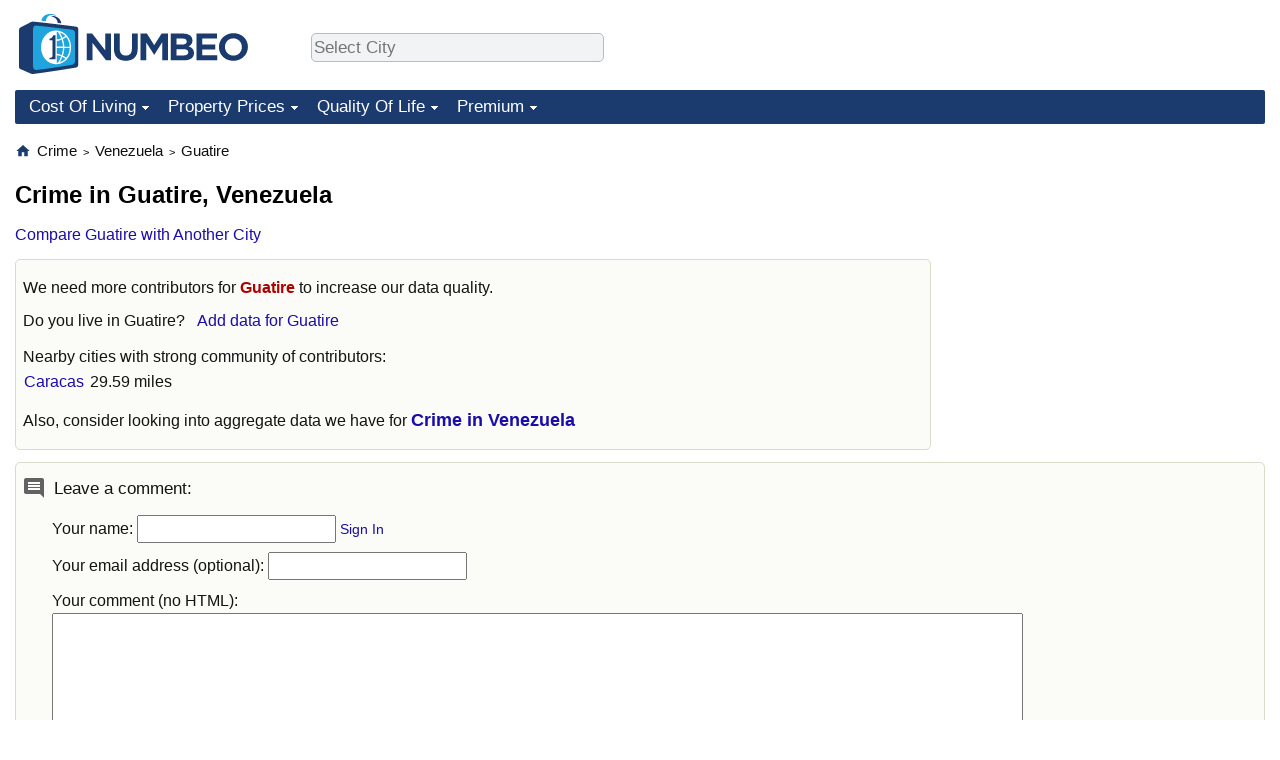

--- FILE ---
content_type: text/html;charset=UTF-8
request_url: https://www.numbeo.com/crime/in/Guatire-Venezuela
body_size: 5101
content:
<!DOCTYPE html>
<html lang="en-US">
<head>
<meta http-equiv="Content-Type" content="text/html; charset=UTF-8">


            <script defer src="https://www.numbeo.com/common/numbeo_standard.js"></script>
<link rel="preconnect" href="https://fonts.googleapis.com">
<link rel="preconnect" href="https://fonts.gstatic.com" crossorigin>
<link href="https://fonts.googleapis.com/css2?family=Lato:ital,wght@0,100;0,300;0,400;0,700;0,900;1,100;1,300;1,400;1,700;1,900&display=swap" rel="stylesheet">
    <link href="https://cdnjs.cloudflare.com/ajax/libs/jqueryui/1.10.3/themes/redmond/jquery-ui.min.css" rel="Stylesheet" />
    <link rel="shortcut icon" type="image/x-icon" href="https://www.numbeo.com/favicon.ico" />
    <script  defer  src="https://cdnjs.cloudflare.com/ajax/libs/jquery/1.10.2/jquery.min.js"></script>
    <script  defer  src="https://cdnjs.cloudflare.com/ajax/libs/jqueryui/1.10.3/jquery-ui.min.js"></script>
   <script src='https://www.gstatic.com/charts/loader.js'></script>
<link rel="apple-touch-icon" href="https://www.numbeo.com/images/apple-touch-icon.png">
  <script>
  if (typeof whenDocReady === "function") {
    // already declared, do nothing
  } else {
    function whenDocReady(fn) {
      // see if DOM is already available
      if (document.readyState === "complete" || document.readyState === "interactive") {
        // call on next available tick
        setTimeout(fn, 1);
      } else {
        document.addEventListener("DOMContentLoaded", fn);
      }
    }
  }
</script>
<!-- Global site tag (gtag.js) - Google Analytics -->
<script async src="https://www.googletagmanager.com/gtag/js?id=G-HXEZG0C6Q2"></script>
<script>
  window.dataLayer = window.dataLayer || [];
  function gtag(){dataLayer.push(arguments);}
  gtag('js', new Date());
gtag('config', 'G-HXEZG0C6Q2');
gtag('set', 'user_properties', { ab: '1'});
</script>
<script async src="https://pagead2.googlesyndication.com/pagead/js/adsbygoogle.js?client=ca-pub-8993465169534557"
     crossorigin="anonymous"></script>



    <link rel="stylesheet" href="https://www.numbeo.com/common/style_desktop_b.css" />

<title>Crime in Guatire. Safety in Guatire</title>

</head>
<body>
<nav>
<div class="logo-and-upper-ad">
<div class="innerWidth" id="content_and_logo">
<table style="width: 100%;" >
<tr>
<td style="padding-top: 14px; padding-bottom: 16px; vertical-align: bottom; max-width: fit-content" class="container_around_logo_desktop">
<a href="https://www.numbeo.com/cost-of-living/" style="border: 0; text-decoration:none;">
<img src="https://www.numbeo.com/images/numbeo_1B3B6F.svg" style="height: 60px; padding: 0px 0px; vertical-align: bottom; border: 0;" alt="" /></a>
</td>
<td style="padding-left:40px; padding-top: 5px; padding-bottom: 0px; vertical-align: middle; min-width: 440px; text-align: left;" >
<div style="display: inline-block; width: 100%; margin-top: 10px; margin-bottom: 10px; text-align: left; vertical-align: bottom">
<nav style="display: inline-block; vertical-align: middle;">
<div class="standard_margin_inlineblock" >      <form action="https://www.numbeo.com/common/dispatcher.jsp" method="get" id="menu_dispatch_form"  style="display: inline; padding: 0; margin:0;">
      <input type="hidden" name="where" value="https://www.numbeo.com/crime/in/" style="display: inline; padding:0; margin:0;" />
<input id="city_selector_menu_city_id"  size="27"  type="text" placeholder="Select City" class="city-selector-menu" name="city_selector_menu_city_id" />
<input type="hidden" id="menu_city_id" name="city_id"/>
<input type="hidden" id="name_menu_city_id" name="name_city_id"/>
      </form>
</div>
 <script>
whenDocReady(function() {
  	jQuery('#city_selector_menu_city_id').autocomplete({
  	  source: 'https://www.numbeo.com/common/CitySearchJson',
     minLength: 1,
     delay: 3,
     autoFocus: true,
     select: function(event, ui) {
         event.preventDefault();
         $('#name_menu_city_id').val(ui.item.label);
         $('#city_selector_menu_city_id').val(ui.item.label);
         $('#menu_city_id').val(ui.item.value);
jQuery('#menu_dispatch_form').submit();     },
     focus: function(event, ui) {
         event.preventDefault();
     }
	  })   .keydown(function(e){
	    if (e.keyCode === 13){
      if ($('#menu_city_id').val() == '') { 
        e.preventDefault();
      }
      var val = $('#city_selector_menu_city_id').val();
		   $('#name_menu_city_id').val(val);
	   }
  }); // end autocompleter definition
$('#city_selector_menu_city_id').toggleClass('city-selector-menu');
$('#city_selector_menu_city_id').toggleClass('city-selector-menu');
 }); // end document ready 
</script>
</nav>
</div>
</td>
<td style="vertical-align: middle; width: 468px; text-align: right;" >
</td>
</tr>
</table>
</div> <!-- innerWidth in header -->
</div> <!-- logo-and-upper-ad -->
</nav>
<div class="innerWidth">
<div class="dropdown-outer">
<nav class="before-nav" >
    <ul id="nav-one" class="nav">

	<li class="dir">
<a href="https://www.numbeo.com/cost-of-living/">Cost Of Living</a>
  <ul>
    <li><a href="https://www.numbeo.com/cost-of-living/">Cost Of Living</a></li>
    <li><a href="https://www.numbeo.com/cost-of-living/comparison.jsp">Cost of Living Comparison</a></li>
    <li><a href="https://www.numbeo.com/cost-of-living/calculator.jsp">Cost of Living Calculator</a></li>
    <li><a href="https://www.numbeo.com/cost-of-living/rankings_current.jsp">Cost Of Living Index (Current)</a></li>
    <li><a href="https://www.numbeo.com/cost-of-living/rankings.jsp">Cost Of Living Index</a></li>
    <li><a href="https://www.numbeo.com/cost-of-living/rankings_by_country.jsp">Cost Of Living Index By Country</a></li>
    <li><a href="https://www.numbeo.com/food-prices/">Food Prices</a></li>
    <li><a href="https://www.numbeo.com/cost-of-living/prices_by_city.jsp">Prices By City</a></li>
    <li><a href="https://www.numbeo.com/cost-of-living/prices_by_country.jsp">Prices By Country</a></li>
    <li><a href="https://www.numbeo.com/cost-of-living/basket_of_goods.jsp">Basket of Goods and Services</a></li>
    <li><a href="https://www.numbeo.com/taxi-fare/">Taxi Fare Calculator</a></li>
    <li><a href="https://www.numbeo.com/gas-prices/">Gas Prices Calculator</a></li>
    <li><a href="https://www.numbeo.com/common/motivation_and_methodology.jsp">Methodology and Motivation</a></li>
    <li><a href="https://www.numbeo.com/salary-calculator/">Salary Calculator</a></li>
    <li><a href="https://www.numbeo.com/cost-of-living/contribute.jsp">Update Data for Your City</a></li>
  </ul></li>

	<li class="dir">
<a href="https://www.numbeo.com/property-investment/">Property Prices</a>
  <ul>
    <li><a href="https://www.numbeo.com/property-investment/">Property Prices</a></li>
    <li><a href="https://www.numbeo.com/property-investment/comparison.jsp">Property Prices Comparison</a></li>
    <li><a href="https://www.numbeo.com/property-investment/rankings_current.jsp">Property Price Index (Current)</a></li>
    <li><a href="https://www.numbeo.com/property-investment/rankings.jsp">Property Price Index</a></li>
    <li><a href="https://www.numbeo.com/property-investment/rankings_by_country.jsp">Property Price Index By Country</a></li>
   </ul></li>

	<li class="dir">
<a href="https://www.numbeo.com/quality-of-life/">Quality Of Life</a>
  <ul>
    <li><a href="https://www.numbeo.com/quality-of-life/">Quality of Life</a></li>
    <li><a href="https://www.numbeo.com/quality-of-life/comparison.jsp">Quality of Life Comparisons</a></li>
    <li><a href="https://www.numbeo.com/quality-of-life/rankings_current.jsp">Quality of Life Index (Current)</a></li>
    <li><a href="https://www.numbeo.com/quality-of-life/rankings.jsp">Quality of Life Index</a></li>
    <li><a href="https://www.numbeo.com/quality-of-life/rankings_by_country.jsp">Quality of Life Index by Country</a></li>
    <li><a href="https://www.numbeo.com/crime/">Crime</a></li>
    <li><a href="https://www.numbeo.com/crime/rankings_current.jsp">Crime Index (Current)</a></li>
    <li><a href="https://www.numbeo.com/crime/rankings.jsp">Crime Index</a></li>
    <li><a href="https://www.numbeo.com/crime/rankings_by_country.jsp">Crime Index by Country</a></li>
    <li><a href="https://www.numbeo.com/health-care/">Health Care</a></li>
    <li><a href="https://www.numbeo.com/health-care/rankings_current.jsp">Health Care Index (Current)</a></li>
    <li><a href="https://www.numbeo.com/health-care/rankings.jsp">Health Care Index</a></li>
    <li><a href="https://www.numbeo.com/health-care/rankings_by_country.jsp">Health Care Index by Country</a></li>
    <li><a href="https://www.numbeo.com/pollution/">Pollution</a></li>
    <li><a href="https://www.numbeo.com/pollution/rankings_current.jsp">Pollution Index (Current)</a></li>
    <li><a href="https://www.numbeo.com/pollution/rankings.jsp">Pollution Index</a></li>
    <li><a href="https://www.numbeo.com/pollution/rankings_by_country.jsp">Pollution Index by Country</a></li>
     <li><a href="https://www.numbeo.com/traffic/">Traffic</a></li>
     <li><a href="https://www.numbeo.com/traffic/rankings_current.jsp">Traffic Index (Current)</a></li>
     <li><a href="https://www.numbeo.com/traffic/rankings.jsp">Traffic Index</a></li>
     <li><a href="https://www.numbeo.com/traffic/rankings_by_country.jsp">Traffic Index by Country</a></li>
	</ul></li>
	<li class="dir">
<a href="https://www.numbeo.com/premium/index">Premium</a>
  <ul>
    <li><a href="https://www.numbeo.com/common/api.jsp">Data API</a></li>
    <li><a href="https://www.numbeo.com/premium/commercial-license">Data License</a></li>
    <li><a href="https://www.numbeo.com/premium/download-data">Bulk Data Download</a></li>
    <li><a href="https://www.numbeo.com/cost-of-living/historical-data-analysis">Historical Data Explorer</a></li>
    <li><a href="https://www.numbeo.com/cost-of-living/estimator_main">Cost of Living Estimator</a></li>
    <li><a href="https://www.numbeo.com/premium/">Insight Reports</a></li>
    <li><a href="https://www.numbeo.com/premium/international-salary-equivalent-calculator">Global Salary Equivalent Calculator</a></li>
    <li><a href="https://www.numbeo.com/premium/relocation-salary-calculator">Relocation Salary Calculator</a></li>
	</ul></li>


</ul>
<br style="clear: both"/>
</nav>
</div> <!-- dropdown-outer -->
</div> <!-- innerWidth -->
<div class="innerWidth">
 <div class="right-ads-and-info">
 <div class="right-ads">
<div style="width: 300px; height: 251px; overflow: hidden; box-sizing: border-box;">

<ins class="adsbygoogle"
     style="display:inline-block;width:300px;height:250px"
     data-ad-client="ca-pub-8993465169534557"
     data-ad-slot="8165022551"></ins>
<script>
     (adsbygoogle = window.adsbygoogle || []).push({});
</script>

</div>

 </div>
 </div>
<p>
<nav itemscope itemtype="http://schema.org/BreadcrumbList" class="breadcrumb">
<a href="https://www.numbeo.com/common/" class="discreet_link"><svg xmlns="http://www.w3.org/2000/svg" width="16" height="16" class="image_without_border hide_smaller_than_600" style="vertical-align: text-bottom" viewBox="0 0 24 24"><path fill="#1B3B6F" d="M10 20v-6h4v6h5v-8h3L12 3L2 12h3v8z"/></svg></a><span itemprop="itemListElement" itemscope itemtype="http://schema.org/ListItem">
<a href="https://www.numbeo.com/crime/" itemprop="item" class="breadcrumb_link"><span itemprop="name">Crime</span></a><meta itemprop="position" content="1" />
</span> <span style="font-size: 75%; display: inline-block;">&gt;</span> <span itemprop="itemListElement" itemscope itemtype="http://schema.org/ListItem">
 <a href="https://www.numbeo.com/crime/country_result.jsp?country=Venezuela"  itemprop="item"  class="breadcrumb_link"><span itemprop="name">Venezuela</span></a><meta itemprop="position" content="2" />
</span> <span style="font-size: 75%; display: inline-block;">&gt;</span> <span itemprop="itemListElement" itemscope itemtype="http://schema.org/ListItem">
<a href="https://www.numbeo.com/crime/in/Guatire-Venezuela"  itemprop="item"  class="breadcrumb_link">
<span itemprop="name">Guatire</span></a><meta itemprop="position" content="3" />
</span></nav>
    <h1> Crime in Guatire, Venezuela</h1>


<!-- Column 1 start -->


<nav class="comparison_nav" id="comparison_nav">
<div class="standard_margin standard_margin_left_right" >
<div id="dispatchComparisonModal" title="Compare Guatire with Another City" class="offerMembershipModal">
      <form action="https://www.numbeo.com/common/dispatcher.jsp" method="get" id="dispatch_form" class="dispatch_form">
      <input type="hidden" name="where" value="https://www.numbeo.com/crime/compare_cities.jsp" style="display: inline; padding:0; margin:0;" />
      <input type="hidden" name="city_id2" id="city_id2" value="3546"/>
 Compare Guatire  with: <input id="city_selector_city_id1" size="26" type="text" placeholder="Type and Pick City"  autocomplete="off"/>
<input type="hidden" id="city_id1" name="city_id1" />
<input type="hidden" id="name_city_id1" name="name_city_id1" />
      <input type="hidden" name="tracking" value="getDispatchComparison" />
      </form>
</div> 
<span id="dispatchComparisonSpan" class="like_link like_link_no_dominant_mobile">Compare Guatire with Another City</span>
<script>
whenDocReady(function() {
  jQuery('#dispatchComparisonSpan').on('click',function(event){
  var calcWidth = jQuery(window).width() - 30;
  if (calcWidth < 320) {
      calcWidth = 320;
  }
  if (calcWidth > 600) {
      calcWidth = 600;
  }
    jQuery('#dispatchComparisonModal').dialog({ modal: true, width: calcWidth });
  	jQuery('#city_selector_city_id1').autocomplete({
  	  source: 'https://www.numbeo.com/common/CitySearchJson',
     minLength: 1,
     delay: 3,
     autoFocus: true,
     select: function(event, ui) {
         event.preventDefault();
         $('#name_city_id1').val(ui.item.label);
         $('#city_selector_city_id1').val(ui.item.label);
         $('#city_id1').val(ui.item.value);
jQuery('#dispatch_form').submit();     },
     focus: function(event, ui) {
         event.preventDefault();
     }
	  })   .keydown(function(e){
	    if (e.keyCode === 13){
      if ($('#city_id1').val() == '') { 
        e.preventDefault();
      }
      var val = $('#city_selector_city_id1').val();
		   $('#name_city_id1').val(val);
	   }
  }); // end autocompleter definition
   });
});
</script>
</div> 
</nav>

<div class="no-much-data"><p>We need more contributors  for <span class="red_light">Guatire</span> to increase our data quality.<p><span class="do_you_live_in">Do you live in <span class="purple_light">Guatire</span>? <span class="we_need_your_help"><a href="https://www.numbeo.com/crime/form.jsp?country=Venezuela&amp;city=Guatire&amp;returnUrl=https%3A%2F%2Fwww.numbeo.com%2Fcrime%2Fin%2FGuatire-Venezuela" class="enterDataA">Add data for Guatire</a>	</span></span><p><aside>
<div class="close_city_info">Nearby cities with strong community of contributors: <table class="close_city_info">
<tr><td><a href="https://www.numbeo.com/crime/in/Caracas">Caracas</a></td><td style="padding-left: 5px; text-align: right">29.59 miles</td></tr></table>
</div>
</aside>
<p> Also, consider looking into aggregate data we have for <a href="https://www.numbeo.com/crime/country_result.jsp?country=Venezuela" class="empFont">Crime in Venezuela</a>
</div>


<div class="comments_box">
<!-- post a comment -->
<div class="leave_a_comment_text"><img src="https://www.numbeo.com/images/baseline-comment.svg" alt="" style="margin-right: 8px; vertical-align: top;"/>Leave a comment:</div>
<div class="inside_box_section_content">
<form method="post" action="https://www.numbeo.com/common/SaveComment" accept-charset="UTF-8" >
<input type=hidden name="city" id="city" value="Guatire" />
<input type="hidden" name="checking" id="checking" value="notchecked" />
<input type=hidden name="country" id="country" value="Venezuela" />
<input type=hidden name="afterSaveCommentUrl" id="afterSaveCommentUrl" value="https://www.numbeo.com/crime/in/Guatire-Venezuela" />
<input type=hidden name="appModul" id="appModul" value="7" />
<p>Your name: <input type=text name="yourname" id="yourname" /> <a href="https://www.numbeo.com/common/signIn?returnUrl=https%3A%2F%2Fwww.numbeo.com%2Fcrime%2Fin%2FGuatire-Venezuela" class="small_font">Sign In</a> <br/>
<p>Your email address (optional): <input type=text name="email_address" id="email_address" /> 
<p>Your comment (no HTML): <br/>
<textarea name="commentText" id="commentText" class="comment_text_area"></textarea>
<p><input type=submit value="Post comment" />
</form>
<!-- existing comments -->
<div class="comments_size">0 Comments so far </div></div>
</div>
<script>
whenDocReady(function() {
  jQuery('#checking').val('secret');
});
</script>

<div class="standard_margin">
<div class="nearby_city_info limit_size_ad_right"><span class="section_title_container"><img src="https://www.numbeo.com/images/baseline-near-me.svg" alt="" title=""/><span class="section_title">Nearby Cities:</span></span><div class="inside_box_section_content">
<table class="close_city_info">
<tr><td><a href="https://www.numbeo.com/crime/in/Guarenas-Venezuela" class="likenormal"><span>Crime in </span><span class="like_a">Guarenas</span></a></td><td style="padding-left: 5px; text-align: right; white-space: nowrap">5.96 miles</td></tr><tr><td><a href="https://www.numbeo.com/crime/in/Baruta-Venezuela" class="likenormal"><span>Crime in </span><span class="like_a">Baruta</span></a></td><td style="padding-left: 5px; text-align: right; white-space: nowrap">28.94 miles</td></tr><tr><td><a href="https://www.numbeo.com/crime/in/Caracas" class="likenormal"><span>Crime in </span><span class="like_a">Caracas</span></a></td><td style="padding-left: 5px; text-align: right; white-space: nowrap">29.59 miles</td></tr><tr><td><a href="https://www.numbeo.com/crime/in/Los-Teques-Venezuela" class="likenormal"><span>Crime in </span><span class="like_a">Los Teques</span></a></td><td style="padding-left: 5px; text-align: right; white-space: nowrap">46.32 miles</td></tr><tr><td><a href="https://www.numbeo.com/crime/in/Santa-Teresa-Venezuela" class="likenormal"><span>Crime in </span><span class="like_a">Santa Teresa</span></a></td><td style="padding-left: 5px; text-align: right; white-space: nowrap">69.67 miles</td></tr><tr><td><a href="https://www.numbeo.com/crime/in/Ocumare-Del-Tuy-Venezuela" class="likenormal"><span>Crime in </span><span class="like_a">Ocumare del Tuy</span></a></td><td style="padding-left: 5px; text-align: right; white-space: nowrap">71.78 miles</td></tr><tr><td><a href="https://www.numbeo.com/crime/in/Turmero-Venezuela" class="likenormal"><span>Crime in </span><span class="like_a">Turmero</span></a></td><td style="padding-left: 5px; text-align: right; white-space: nowrap">85.76 miles</td></tr><tr><td><a href="https://www.numbeo.com/crime/in/Maracay-Venezuela" class="likenormal"><span>Crime in </span><span class="like_a">Maracay</span></a></td><td style="padding-left: 5px; text-align: right; white-space: nowrap">93.16 miles</td></tr><tr><td><a href="https://www.numbeo.com/crime/in/Palo-Negro-Venezuela" class="likenormal"><span>Crime in </span><span class="like_a">Palo Negro</span></a></td><td style="padding-left: 5px; text-align: right; white-space: nowrap">98.34 miles</td></tr><tr><td><a href="https://www.numbeo.com/crime/in/Guacara-Venezuela" class="likenormal"><span>Crime in </span><span class="like_a">Guacara</span></a></td><td style="padding-left: 5px; text-align: right; white-space: nowrap">114.93 miles</td></tr></table>
</div>
</div>
</div>


<div class="footer_content">
<a href="https://www.numbeo.com/common/about.jsp">About</a><span class="footer_separator"></span>
<a href="https://www.numbeo.com/common/in_the_news.jsp">Numbeo in the News</a><span class="footer_separator"></span>
<a href="https://www.numbeo.com/common/join_community.jsp">Newsletter</a><span class="footer_separator"></span>
<a href="https://www.numbeo.com/premium/advertise">Advertise</a><span class="footer_separator"></span>
<a href="https://www.numbeo.com/premium/index">Premium</a><span class="footer_separator"></span>
<a href="https://www.numbeo.com/common/api.jsp" rel="nofollow">API</a><p>
<span style="font-style: italic">
Copyright &copy; 2009-2026 Numbeo. Your use of this service is subject to our 
<a href="https://www.numbeo.com/common/terms_of_use.jsp">Terms of Use</a> and 
<a href="https://www.numbeo.com/common/privacy.jsp">Privacy Policy</a>
</span></p>
</div>
</div> <!-- end of innerWidth --> 

    </body>
</html>





--- FILE ---
content_type: text/html; charset=utf-8
request_url: https://www.google.com/recaptcha/api2/aframe
body_size: 267
content:
<!DOCTYPE HTML><html><head><meta http-equiv="content-type" content="text/html; charset=UTF-8"></head><body><script nonce="a8SklN_35ohjVCA-9-yZ_w">/** Anti-fraud and anti-abuse applications only. See google.com/recaptcha */ try{var clients={'sodar':'https://pagead2.googlesyndication.com/pagead/sodar?'};window.addEventListener("message",function(a){try{if(a.source===window.parent){var b=JSON.parse(a.data);var c=clients[b['id']];if(c){var d=document.createElement('img');d.src=c+b['params']+'&rc='+(localStorage.getItem("rc::a")?sessionStorage.getItem("rc::b"):"");window.document.body.appendChild(d);sessionStorage.setItem("rc::e",parseInt(sessionStorage.getItem("rc::e")||0)+1);localStorage.setItem("rc::h",'1770124535444');}}}catch(b){}});window.parent.postMessage("_grecaptcha_ready", "*");}catch(b){}</script></body></html>